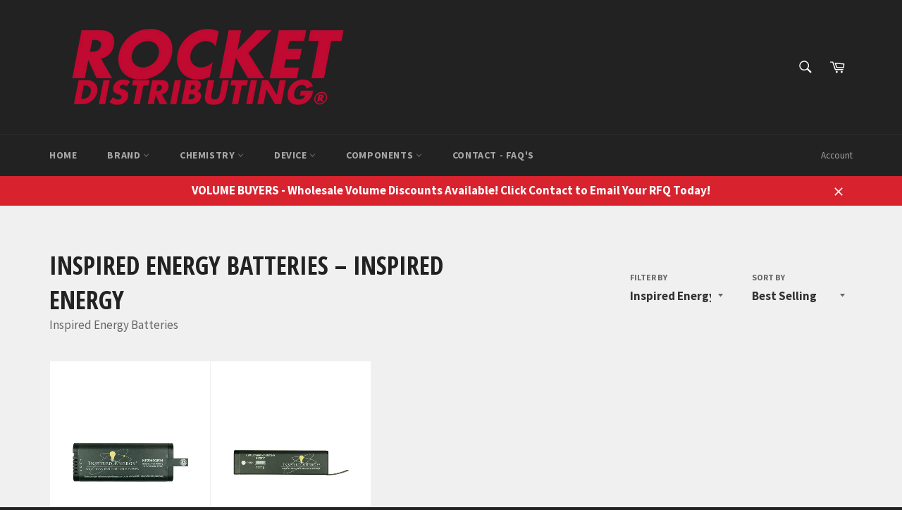

--- FILE ---
content_type: text/css
request_url: https://www.rocketdistributing.com/cdn/shop/t/6/assets/bold-upsell-custom.css?v=150135899998303055901685922240
body_size: -709
content:
/*# sourceMappingURL=/cdn/shop/t/6/assets/bold-upsell-custom.css.map?v=150135899998303055901685922240 */
